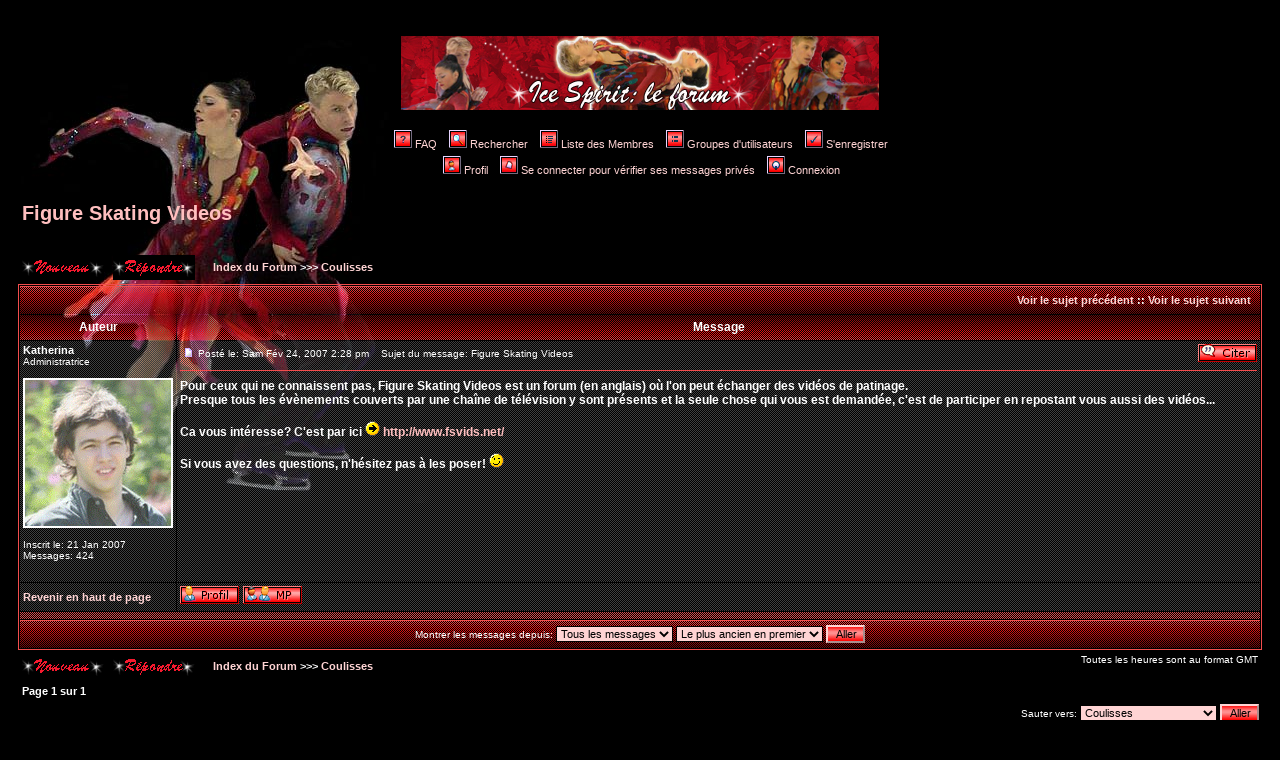

--- FILE ---
content_type: text/html
request_url: http://ice.spirit.free.fr/forum/viewtopic.php?t=7&highlight=&sid=3a0d497e822971839171666e84f9a6b0
body_size: 16565
content:
<!DOCTYPE HTML PUBLIC "-//W3C//DTD HTML 4.01 Transitional//EN">
<html dir="LTR">
<head>
<meta http-equiv="Content-Type" content="text/html; charset=ISO-8859-1">
<meta http-equiv="Content-Style-Type" content="text/css">
<meta http-equiv="imagetoolbar" content="no">

<link rel="top" href="./index.php?sid=72cad47b66f410ffc53fac6043e679ed" title=" Index du Forum" />
<link rel="search" href="./search.php?sid=72cad47b66f410ffc53fac6043e679ed" title="Rechercher" />
<link rel="help" href="./faq.php?sid=72cad47b66f410ffc53fac6043e679ed" title="FAQ" />
<link rel="author" href="./memberlist.php?sid=72cad47b66f410ffc53fac6043e679ed" title="Liste des Membres" />
<link rel="prev" href="viewtopic.php?t=7&amp;view=previous&amp;sid=72cad47b66f410ffc53fac6043e679ed" title="Voir le sujet précédent" />
<link rel="next" href="viewtopic.php?t=7&amp;view=next&amp;sid=72cad47b66f410ffc53fac6043e679ed" title="Voir le sujet suivant" />
<link rel="up" href="viewforum.php?f=6&amp;sid=72cad47b66f410ffc53fac6043e679ed" title="Coulisses" />
<link rel="chapter forum" href="viewforum.php?f=1&amp;sid=72cad47b66f410ffc53fac6043e679ed" title="Règlement" />
<link rel="chapter forum" href="viewforum.php?f=2&amp;sid=72cad47b66f410ffc53fac6043e679ed" title="News / Infos" />
<link rel="chapter forum" href="viewforum.php?f=3&amp;sid=72cad47b66f410ffc53fac6043e679ed" title="Médias" />
<link rel="chapter forum" href="viewforum.php?f=4&amp;sid=72cad47b66f410ffc53fac6043e679ed" title="Résultats" />
<link rel="chapter forum" href="viewforum.php?f=5&amp;sid=72cad47b66f410ffc53fac6043e679ed" title="Présentation" />
<link rel="chapter forum" href="viewforum.php?f=6&amp;sid=72cad47b66f410ffc53fac6043e679ed" title="Coulisses" />
<link rel="chapter forum" href="viewforum.php?f=7&amp;sid=72cad47b66f410ffc53fac6043e679ed" title="Créations" />
<link rel="chapter forum" href="viewforum.php?f=8&amp;sid=72cad47b66f410ffc53fac6043e679ed" title="Entraide" />
<link rel="chapter forum" href="viewforum.php?f=9&amp;sid=72cad47b66f410ffc53fac6043e679ed" title="News / Infos" />
<link rel="chapter forum" href="viewforum.php?f=10&amp;sid=72cad47b66f410ffc53fac6043e679ed" title="Résultats" />
<link rel="chapter forum" href="viewforum.php?f=11&amp;sid=72cad47b66f410ffc53fac6043e679ed" title="Annonces de l'équipe" />
<link rel="chapter forum" href="viewforum.php?f=12&amp;sid=72cad47b66f410ffc53fac6043e679ed" title="Messages pour l'équipe" />

<title>Ice Spirit .::. Le forum !</title>
<link rel="stylesheet" href="templates/MylStarWars/MylStarWars.css" type="text/css" />
<style type="text/css">
<!--
TH         { background-image: url(templates/MylStarWars/images/cellpic3.gif) }
TD.cat      { background-image: url(templates/MylStarWars/images/cellpic1.gif) }
TD.rowpic   { background-image: url(templates/MylStarWars/images/cellpic2.jpg) }
TD.catHead,TD.catSides,TD.catLeft,TD.catRight,TD.catBottom { background-image: url(templates/MylStarWars/images/cellpic1.gif) }
-->
</style>
</head>
<body bgcolor="#E5E5E5" text="#000000" link="#006699" vlink="#5493B4">

<a name="top"></a>

<table width="100%" cellspacing="0" cellpadding="10" border="0" align="center">
	<tr>
		<td class="bodyline"><table width="100%" cellspacing="0" cellpadding="0" border="0">
			<tr>
				<td align="center" width="100%" valign="middle"><span class="maintitle"></span><br /><span class="gen"><a href="index.php"><img src="templates/MylStarWars/images/bann_forum.jpg"></a></span><br />&nbsp;

				<table cellspacing="0" cellpadding="2" border="0" align="center">
					<tr>
						<td align="center" valign="top" nowrap="nowrap"><span class="mainmenu">&nbsp;<a href="faq.php?sid=72cad47b66f410ffc53fac6043e679ed" class="mainmenu"><img src="templates/MylStarWars/images/icon_mini_faq.gif" border="0" alt="FAQ" hspace="3" />FAQ</a></span><span class="mainmenu">&nbsp; &nbsp;<a href="search.php?sid=72cad47b66f410ffc53fac6043e679ed" class="mainmenu"><img src="templates/MylStarWars/images/icon_mini_search.gif" border="0" alt="Rechercher" hspace="3" />Rechercher</a>&nbsp; &nbsp;<a href="memberlist.php?sid=72cad47b66f410ffc53fac6043e679ed" class="mainmenu"><img src="templates/MylStarWars/images/icon_mini_members.gif" border="0" alt="Liste des Membres" hspace="3" />Liste des Membres</a>&nbsp; &nbsp;<a href="groupcp.php?sid=72cad47b66f410ffc53fac6043e679ed" class="mainmenu"><img src="templates/MylStarWars/images/icon_mini_groups.gif" border="0" alt="Groupes d'utilisateurs" hspace="3" />Groupes d'utilisateurs</a>&nbsp;
						&nbsp;<a href="profile.php?mode=register&amp;sid=72cad47b66f410ffc53fac6043e679ed" class="mainmenu"><img src="templates/MylStarWars/images/icon_mini_register.gif" border="0" alt="S'enregistrer" hspace="3" />S'enregistrer</a></span>&nbsp;
						</td>
					</tr>
					<tr>
						<td height="25" align="center" valign="top" nowrap="nowrap"><span class="mainmenu">&nbsp;<a href="profile.php?mode=editprofile&amp;sid=72cad47b66f410ffc53fac6043e679ed" class="mainmenu"><img src="templates/MylStarWars/images/icon_mini_profile.gif" border="0" alt="Profil" hspace="3" />Profil</a>&nbsp; &nbsp;<a href="privmsg.php?folder=inbox&amp;sid=72cad47b66f410ffc53fac6043e679ed" class="mainmenu"><img src="templates/MylStarWars/images/icon_mini_message.gif" border="0" alt="Se connecter pour vérifier ses messages privés" hspace="3" />Se connecter pour vérifier ses messages privés</a>&nbsp; &nbsp;<a href="login.php?sid=72cad47b66f410ffc53fac6043e679ed" class="mainmenu"><img src="templates/MylStarWars/images/icon_mini_login.gif" border="0" alt="Connexion" hspace="3" />Connexion</a>&nbsp;</span></td>
					</tr>
				</table></td>
			</tr>
		</table>

		<br />


<table width="100%" cellspacing="2" cellpadding="2" border="0">
  <tr>
	<td align="left" valign="bottom" colspan="2"><a class="maintitle2" href="viewtopic.php?t=7&amp;start=0&amp;postdays=0&amp;postorder=asc&amp;highlight=&amp;sid=72cad47b66f410ffc53fac6043e679ed">Figure Skating Videos</a><br />
	  <span class="gensmall"><b></b><br />
	  &nbsp; </span></td>
  </tr>
</table>

<table width="100%" cellspacing="2" cellpadding="2" border="0">
  <tr>
	<td align="left" valign="bottom" nowrap="nowrap"><span class="nav"><a href="posting.php?mode=newtopic&amp;f=6&amp;sid=72cad47b66f410ffc53fac6043e679ed"><img src="templates/MylStarWars/images/lang_french/post.gif" border="0" alt="Poster un nouveau sujet" align="middle" /></a>&nbsp;&nbsp;&nbsp;<a href="posting.php?mode=reply&amp;t=7&amp;sid=72cad47b66f410ffc53fac6043e679ed"><img src="templates/MylStarWars/images/lang_french/reply.gif" border="0" alt="Répondre au sujet" align="middle" /></a></span></td>
	<td align="left" valign="middle" width="100%"><span class="nav">&nbsp;&nbsp;&nbsp;<a href="index.php?sid=72cad47b66f410ffc53fac6043e679ed" class="nav"> Index du Forum</a>
	  >>> <a href="viewforum.php?f=6&amp;sid=72cad47b66f410ffc53fac6043e679ed" class="nav">Coulisses</a></span></td>
  </tr>
</table>

<table class="forumline" width="100%" cellspacing="1" cellpadding="3" border="0">
	<tr align="right">
		<td class="catHead" colspan="2" height="28"><span class="nav"><a href="viewtopic.php?t=7&amp;view=previous&amp;sid=72cad47b66f410ffc53fac6043e679ed" class="nav">Voir le sujet précédent</a> :: <a href="viewtopic.php?t=7&amp;view=next&amp;sid=72cad47b66f410ffc53fac6043e679ed" class="nav">Voir le sujet suivant</a> &nbsp;</span></td>
	</tr>
	
	<tr>
		<th class="thLeft" width="150" height="26" nowrap="nowrap">Auteur</th>
		<th class="thRight" nowrap="nowrap">Message</th>
	</tr>
	<tr>
		<td width="150" align="left"  valign="top" class="row1"><span class="name"><a name="8"></a><b>Katherina</b></span><br /><span class="postdetails">Administratrice<br /><br /><img src="images/avatars/1144260686470a876e1be01.gif" alt="" border="0" /><br /><br />Inscrit le: 21 Jan 2007<br />Messages: 424<br /></span><br /></td>
		<td class="row1" width="100%" height="28" valign="top"><table width="100%" border="0" cellspacing="0" cellpadding="0">
			<tr>
				<td width="100%" valign="middle"><a href="viewtopic.php?p=8&amp;sid=72cad47b66f410ffc53fac6043e679ed#8"><img src="templates/MylStarWars/images/icon_minipost.gif" alt="Message" title="Message" border="0" /></a><span class="postdetails">Posté le: Sam Fév 24, 2007 2:28 pm<span class="gen">&nbsp;</span>&nbsp; &nbsp;Sujet du message: Figure Skating Videos</span></td>
				<td valign="middle" nowrap="nowrap"><a href="posting.php?mode=quote&amp;p=8&amp;sid=72cad47b66f410ffc53fac6043e679ed"><img src="templates/MylStarWars/images/lang_french/icon_quote.gif" alt="Répondre en citant" title="Répondre en citant" border="0" /></a>   </td>
			</tr>
			<tr>
				<td colspan="2"><hr /></td>
			</tr>
			<tr>
				<td colspan="2"><span class="postbody"><span style="font-weight: bold">Pour ceux qui ne connaissent pas, Figure Skating Videos est un forum (en anglais) où l'on peut échanger des vidéos de patinage. 
<br />
Presque tous les évènements couverts par une chaîne de télévision y sont présents et la seule chose qui vous est demandée, c'est de participer en repostant vous aussi des vidéos...
<br />

<br />
Ca vous intéresse? C'est par ici  <img src="images/smiles/icon_arrow.gif" alt="Arrow" border="0" /> <a href="http://www.fsvids.net/" target="_blank">http://www.fsvids.net/</a>
<br />

<br />
Si vous avez des questions, n'hésitez pas à les poser! <img src="images/smiles/icon_wink.gif" alt="Wink" border="0" /></span></span><span class="gensmall"></span></td>
			</tr>
		</table></td>
	</tr>
	<tr>
		<td class="row1" width="150" align="left" valign="middle"><span class="nav"><a href="#top" class="nav">Revenir en haut de page</a></span></td>
		<td class="row1" width="100%" height="28" valign="bottom" nowrap="nowrap"><table cellspacing="0" cellpadding="0" border="0" height="18" width="18">
			<tr>
				<td valign="middle" nowrap="nowrap"><a href="profile.php?mode=viewprofile&amp;u=3&amp;sid=72cad47b66f410ffc53fac6043e679ed"><img src="templates/MylStarWars/images/lang_french/icon_profile.gif" alt="Voir le profil de l'utilisateur" title="Voir le profil de l'utilisateur" border="0" /></a> <a href="privmsg.php?mode=post&amp;u=3&amp;sid=72cad47b66f410ffc53fac6043e679ed"><img src="templates/MylStarWars/images/lang_french/icon_pm.gif" alt="Envoyer un message privé" title="Envoyer un message privé" border="0" /></a>     <script language="JavaScript" type="text/javascript"><!--

	if ( navigator.userAgent.toLowerCase().indexOf('mozilla') != -1 && navigator.userAgent.indexOf('5.') == -1 )
		document.write(' ');
	else
		document.write('</td><td>&nbsp;</td><td valign="top" nowrap="nowrap"><div style="position:relative"><div style="position:absolute"></div><div style="position:absolute;left:3px;top:-1px"></div></div>');

				//--></script><noscript></noscript></td>
			</tr>
		</table></td>
	</tr>
	<tr>
		<td class="spaceRow" colspan="2" height="1"><img src="templates/MylStarWars/images/spacer.gif" alt="" width="1" height="1" /></td>
	</tr>
	<tr align="center">
		<td class="catBottom" colspan="2" height="28"><table cellspacing="0" cellpadding="0" border="0">
			<tr><form method="post" action="viewtopic.php?t=7&amp;start=0&amp;sid=72cad47b66f410ffc53fac6043e679ed">
				<td align="center"><span class="gensmall">Montrer les messages depuis: <select name="postdays"><option value="0" selected="selected">Tous les messages</option><option value="1">1 Jour</option><option value="7">7 Jours</option><option value="14">2 Semaines</option><option value="30">1 Mois</option><option value="90">3 Mois</option><option value="180">6 Mois</option><option value="364">1 An</option></select>&nbsp;<select name="postorder"><option value="asc" selected="selected">Le plus ancien en premier</option><option value="desc">Le plus récent en premier</option></select>&nbsp;<input type="submit" value="Aller" class="liteoption" name="submit" /></span></td>
			</form></tr>
		</table></td>
	</tr>
</table>

<table width="100%" cellspacing="2" cellpadding="2" border="0" align="center">
  <tr>
	<td align="left" valign="middle" nowrap="nowrap"><span class="nav"><a href="posting.php?mode=newtopic&amp;f=6&amp;sid=72cad47b66f410ffc53fac6043e679ed"><img src="templates/MylStarWars/images/lang_french/post.gif" border="0" alt="Poster un nouveau sujet" align="middle" /></a>&nbsp;&nbsp;&nbsp;<a href="posting.php?mode=reply&amp;t=7&amp;sid=72cad47b66f410ffc53fac6043e679ed"><img src="templates/MylStarWars/images/lang_french/reply.gif" border="0" alt="Répondre au sujet" align="middle" /></a></span></td>
	<td align="left" valign="middle" width="100%"><span class="nav">&nbsp;&nbsp;&nbsp;<a href="index.php?sid=72cad47b66f410ffc53fac6043e679ed" class="nav"> Index du Forum</a>
	  >>> <a href="viewforum.php?f=6&amp;sid=72cad47b66f410ffc53fac6043e679ed" class="nav">Coulisses</a></span></td>
	<td align="right" valign="top" nowrap="nowrap"><span class="gensmall">Toutes les heures sont au format GMT</span><br /><span class="nav"></span>
	  </td>
  </tr>
  <tr>
	<td align="left" colspan="3"><span class="nav">Page <b>1</b> sur <b>1</b></span></td>
  </tr>
</table>

<table width="100%" cellspacing="2" border="0" align="center">
  <tr>
	<td width="40%" valign="top" nowrap="nowrap" align="left"><span class="gensmall"></span><br />
	  &nbsp;<br />
	  </td>
	<td align="right" valign="top" nowrap="nowrap">
<form method="get" name="jumpbox" action="viewforum.php?sid=72cad47b66f410ffc53fac6043e679ed" onSubmit="if(document.jumpbox.f.value == -1){return false;}"><table cellspacing="0" cellpadding="0" border="0">
	<tr>
		<td nowrap="nowrap"><span class="gensmall">Sauter vers:&nbsp;<select name="f" onchange="if(this.options[this.selectedIndex].value != -1){ forms['jumpbox'].submit() }"><option value="-1">Sélectionner un forum</option><option value="-1">&nbsp;</option><option value="-1">Règles</option><option value="-1">----------------</option><option value="1">Règlement</option><option value="-1">&nbsp;</option><option value="-1">Isabelle et Olivier</option><option value="-1">----------------</option><option value="2">News / Infos</option><option value="3">Médias</option><option value="4">Résultats</option><option value="-1">&nbsp;</option><option value="-1">Entre fans</option><option value="-1">----------------</option><option value="5">Présentation</option><option value="6"selected="selected">Coulisses</option><option value="7">Créations</option><option value="8">Entraide</option><option value="-1">&nbsp;</option><option value="-1">Le patinage</option><option value="-1">----------------</option><option value="9">News / Infos</option><option value="10">Résultats</option><option value="-1">&nbsp;</option><option value="-1">Staff</option><option value="-1">----------------</option><option value="11">Annonces de l'équipe</option><option value="12">Messages pour l'équipe</option></select><input type="hidden" name="sid" value="72cad47b66f410ffc53fac6043e679ed" />&nbsp;<input type="submit" value="Aller" class="liteoption" /></span></td>
	</tr>
</table></form>

<span class="gensmall">Vous <b>ne pouvez pas</b> poster de nouveaux sujets dans ce forum<br />Vous <b>ne pouvez pas</b> répondre aux sujets dans ce forum<br />Vous <b>ne pouvez pas</b> éditer vos messages dans ce forum<br />Vous <b>ne pouvez pas</b> supprimer vos messages dans ce forum<br />Vous <b>ne pouvez pas</b> voter dans les sondages de ce forum<br /></span></td>
  </tr>
</table>


<div align="center"><span class="copyright"><br /><br />
<!--
	We request you retain the full copyright notice below including the link to www.phpbb.com.
	This not only gives respect to the large amount of time given freely by the developers
	but also helps build interest, traffic and use of phpBB 2.0. If you cannot (for good
	reason) retain the full copyright we request you at least leave in place the
	Powered by phpBB line, with phpBB linked to www.phpbb.com. If you refuse
	to include even this then support on our forums may be affected.

	The phpBB Group : 2002
// -->
Powered by <a href="http://www.phpbb.com/" target="_phpbb" class="copyright">phpBB</a> &copy; 2001, 2005 phpBB Group<br />Traduction par : <a href="http://www.phpbb-fr.com/" target="_blank" class="copyright">phpBB-fr.com</a></span></div>
<div align="center"><span class="copyright"><br>
<a href="http://phpbb.mwegner.de/anti-bot-question-mod/" title="Anti Bot Question MOD - phpBB MOD against Spambots" target="_blank"><img src="./images/abq_mod/admin/abq-button.gif" width="80" height="15" border="0" alt="Anti Bot Question MOD - phpBB MOD against Spam Bots" /></a><br />Inscriptions bloqués / messages: 11574 / 0
</span></div>
		</td>
	</tr>
</table>

</body>
</html>

